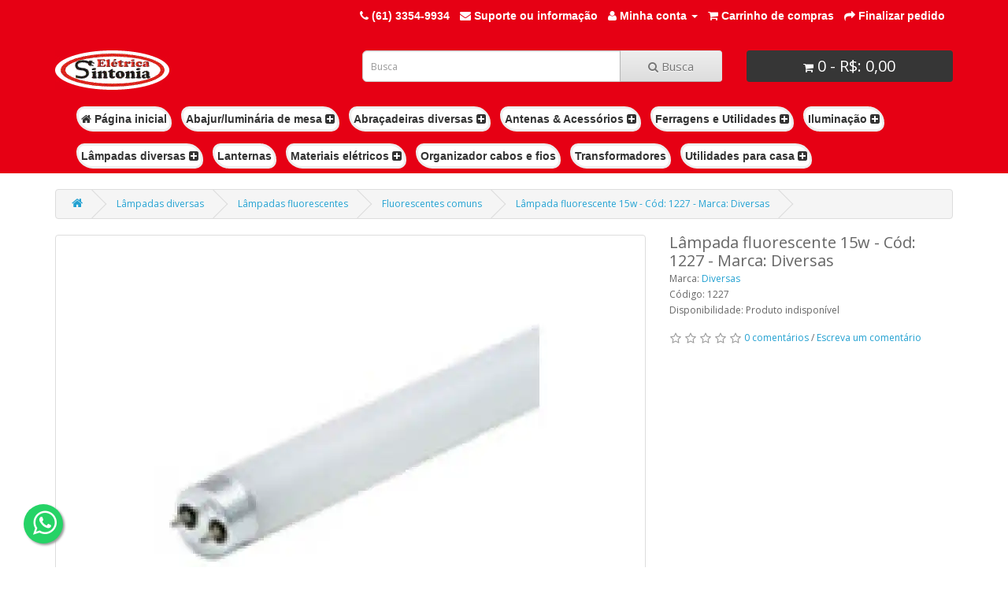

--- FILE ---
content_type: text/html; charset=utf-8
request_url: https://www.eletricasintonia.com.br/lampadas-diversas-c32/lampadas-fluorescentes-c28/fluorescentes-comuns-c30/lampada-fluorescente-15w-p47.html
body_size: 14907
content:
<!DOCTYPE html>
<!--[if IE]><![endif]-->
<!--[if IE 8 ]><html dir="ltr" lang="pt-br" class="ie8"><![endif]-->
<!--[if IE 9 ]><html dir="ltr" lang="pt-br" class="ie9"><![endif]-->
<!--[if (gt IE 9)|!(IE)]><!-->
<html dir="ltr" lang="pt-br">
<!--<![endif]-->
<head>
<meta charset="UTF-8" />
<meta name="viewport" content="width=device-width, initial-scale=1">
<meta http-equiv="X-UA-Compatible" content="IE=edge">
<title>Lâmpada fluorescente 15w</title>
<base href="https://www.eletricasintonia.com.br/" />
<meta name="description" content="Tamanho: 50cm

Tubo: T8" />
<meta name="keywords" content= "Lâmpada fluorescente 15w Cód: 1227" />
<script src="catalog/view/javascript/jquery/jquery-2.1.1.min.js" type="text/javascript"></script>
<link href="catalog/view/javascript/bootstrap/css/bootstrap.min.css" rel="stylesheet" media="screen" />
<script src="catalog/view/javascript/bootstrap/js/bootstrap.min.js" type="text/javascript"></script>
<link href="catalog/view/javascript/font-awesome/css/font-awesome.min.css" rel="stylesheet" type="text/css" />
<link href="//fonts.googleapis.com/css?family=Open+Sans:400,400i,300,700" rel="stylesheet" type="text/css" />
<link href="catalog/view/theme/default/stylesheet/stylesheet.css" rel="stylesheet">
<link href="catalog/view/theme/modern/stylesheet/modern.css" rel="stylesheet">
<link href="catalog/view/javascript/jquery/magnific/magnific-popup.css" type="text/css" rel="stylesheet" media="screen" />
<link href="catalog/view/javascript/jquery/datetimepicker/bootstrap-datetimepicker.min.css" type="text/css" rel="stylesheet" media="screen" />
<script src="catalog/view/javascript/common.js" type="text/javascript"></script>
<!-- Início mensagem adicionar produto ao carrinho Ariel (veteranodf) -->
<script>
var text_modal_title_add_cart      = 'Sucesso, produto adicionado ao carrinho!';
var text_modal_title_add_compare   = 'Sucesso, produto adicionado a lista de comparação!';
var text_modal_title_add_wishlist  = 'Sucesso, produto adicionado a lista de desejos!';			
var text_modal_loading             = 'Aguarde';
var text_modal_error_option        = 'Erro, opção de produto é necessário, por favor revise!';
var text_modal_button_error_option = 'Irei verificar';
var text_modal_button_continue     = 'Continuar comprando';
var text_modal_button_searching    = 'Continuar pesquisando';
var text_modal_button_login        = 'Logar';
var text_modal_button_register     = 'Criar conta';
var text_modal_button_compare      = 'Acessar lista p/ comparar';
var text_modal_button_wishlist     = 'Acessar lista de desejo';
var text_modal_button_cart         = 'Carrinho';
var text_modal_button_checkout     = 'Finalizar';
</script>
<!-- Fim mensagem adicionar produto ao carrinho Ariel (veteranodf) -->
<link href="https://www.eletricasintonia.com.br/lampada-fluorescente-15w-p47.html" rel="canonical" />
<link href="https://www.eletricasintonia.com.br/image/catalog/cart.png" rel="icon" />
<script src="catalog/view/javascript/jquery/magnific/jquery.magnific-popup.min.js" type="text/javascript"></script>
<script src="catalog/view/javascript/jquery/datetimepicker/moment.js" type="text/javascript"></script>
<script src="catalog/view/javascript/jquery/datetimepicker/bootstrap-datetimepicker.min.js" type="text/javascript"></script>
<!-- Google tag (gtag.js) -->
<script async src="https://www.googletagmanager.com/gtag/js?id=G-Z94HR3ZX0E"></script>
<script>
  window.dataLayer = window.dataLayer || [];
  function gtag(){dataLayer.push(arguments);}
  gtag('js', new Date());

  gtag('config', 'G-Z94HR3ZX0E');
</script>
<!-- Google tag (gtag.js) -->
<script async src="https://www.googletagmanager.com/gtag/js?id=AW-1027012586"></script>
<script>
  window.dataLayer = window.dataLayer || [];
  function gtag(){dataLayer.push(arguments);}
  gtag('js', new Date());

  gtag('config', 'AW-1027012586');
</script><!-- Start Lazy Load - BestCode-->
<script type="text/javascript" src="catalog/view/javascript/bestcode/jquery/jquery.lazyload.min.js"></script>
<script type="text/javascript">
$(document).ready(function() {
    $('img[data-lazy-load="true"]').lazyload({
        effect: "fadeIn",
        effectspeed: 3000,  
        threshold: 100,
        placeholder: "https://www.eletricasintonia.com.br/image/catalog/lazy_load.gif"
    });
});
</script>
<!-- End Lazy Load - BestCode-->

<script>
	$(document).ready( function(){

		$(document).on('mouseover', 'div[id*="veteranodf-add-cart"]', function(){
			$(this).css({'background-color':'#1f90bb', 'background-position':'0 -15px'});
		});

		$(document).on('mouseout', 'div[id*="veteranodf-add-cart"]', function(){
			$(this).css({'background-color':'#e60014','color':'#fff'});
		});
		
		/*$(document).on('click', '#menu a[data-toggle="dropdown"], .breadcrumb li a[href*="http"]', function(){
			window.location.href = $(this).attr('href');
		});*/
	
		function mensagem(ref, mensagem, tipo, tempo_remover){
			$('div[id*="mensagem"]').remove();
			var id_messagem = Math.floor((Math.random() * 999999) + 13);
			
			if(tipo == 'sucesso'){
				$(ref).before('<div class="alert alert-success" data-dismiss="alert" id="mensagem-'+id_messagem+'" style="position:absolute; margin-left: -'+left+'px; margin-top: -'+top+'px; max-width:300px"><i class="fa fa-check-circle"></i> '+mensagem+'</div>');
			}
			if(tipo == 'erro'){
				$('body').append('<div class="alert alert-danger" data-dismiss="alert" id="mensagem-'+id_messagem+'" style="position:fixed; top: 25%; max-width:400px; z-index:999; font-size:16px; font-weight: bold; text-align:center; background-color: #e60014; color: #fff; padding:20px;"><i class="fa fa-exclamation-circle"></i> '+mensagem+'</div>');
			}
		
			window_width = $(window).width()/2;
			div_width    = $('div[id*="mensagem"]').outerWidth(true)/2;
			div_align    = window_width - div_width;
			div_align    = (div_align / $(window).width())*100;
			$('div[id*="mensagem"]').css({'left': div_align+'%'});
			
			setTimeout(function() {
				$('#mensagem-'+id_messagem).remove();
			}, tempo_remover);
		}
	
		$('div[id*="veteranodf-add-cart"]').css({'cursor':'pointer'});
		
		$(document).on('click', 'div[id*="veteranodf-add-cart"]', function(){
			$('div[id*="mensagem"]').remove();
			var split_data = $(this).attr('data-add-cart').split('|');
			var product_id = split_data['0'];
			var qtd        = $('#input-quantity-'+product_id);
			var qtd_minima = split_data['1'];
			var estoque    = split_data['2'];
			
			if(!$.isNumeric(qtd.val())){
				mensagem('#input-quantity-'+product_id, 'Informe a Qtd!', 'erro', '10000');
				qtd.focus();
			}
			else if(parseFloat(qtd.val()) < parseFloat(qtd_minima)){
				mensagem('#input-quantity-'+product_id, 'Quantidade mínima é <b style="font-size:25px">'+qtd_minima+'</b>', 'erro', '10000');
			}
			else if(parseFloat(qtd.val()) > parseFloat(estoque)){
				if(estoque !== '0'){
					mensagem('#input-quantity-'+product_id, 'Ops!, Se já adicionou o item ao carrinho só restam <b style="font-size:25px">'+estoque+'</b>, caso contrário só pode comprar essa quantidade pois é o que esta disponível!', 'erro', '30000');
					//qtd.val(estoque);
				}
				else{
					mensagem('#input-quantity-'+product_id, '<a href="index.php?route=checkout/cart">Você adicionou todo estoque ao carrinho, clique aqui para acessar o mesmo!</a>!', 'erro', '30000');
					qtd.val('');
				}
			}
			else{			
				$(this).attr({'data-add-cart':product_id+'|'+qtd_minima+'|'+(parseFloat(estoque)-parseFloat(qtd.val()))});
				cart.add(product_id, qtd.val());
				qtd.val('');
			}
		})
	});
</script>
			
</head>
<body class="product-product-47">

			

        <header>
          <nav id="top">
      
  <div class="container">
            <div id="top-links" class="nav pull-right">
      <ul class="list-inline">
        <li><a href="https://www.eletricasintonia.com.br/index.php?route=information/contact"><i class="fa fa-phone"></i></a> <span class="hidden-xs hidden-sm hidden-md">(61) 3354-9934</span></li>
<li><a href="https://www.eletricasintonia.com.br/index.php?route=information/contact"><i class="fa fa-envelope" aria-hidden="true"></i> <span class="hidden-xs hidden-sm hidden-md">Suporte ou informação</span></a></li>
        <li class="dropdown"><a href="https://www.eletricasintonia.com.br/index.php?route=account/account" title="Minha conta" class="dropdown-toggle" data-toggle="dropdown"><i class="fa fa-user"></i> <span class="hidden-xs hidden-sm hidden-md">Minha conta</span> <span class="caret"></span></a>
          <ul class="dropdown-menu dropdown-menu-right">
                        <li><a href="https://www.eletricasintonia.com.br/index.php?route=account/register">Cadastre-se</a></li>
            <li><a href="https://www.eletricasintonia.com.br/index.php?route=account/login">Acessar</a></li>
                      </ul>
        </li>
        
        <li><a href="https://www.eletricasintonia.com.br/index.php?route=checkout/cart" title="Carrinho de compras"><i class="fa fa-shopping-cart"></i> <span class="hidden-xs hidden-sm hidden-md">Carrinho de compras</span></a></li>
        <li><a href="https://www.eletricasintonia.com.br/index.php?route=checkout/checkout" title="Finalizar pedido"><i class="fa fa-share"></i> <span class="hidden-xs hidden-sm hidden-md">Finalizar pedido</span></a></li>
      </ul>
    </div>
  </div>
</nav>

  <div class="container">
    <div class="row">
      <div class="col-sm-4">
        <div id="logo">
                    <a href="https://www.eletricasintonia.com.br/index.php?route=common/home"><img src="https://www.eletricasintonia.com.br/image/catalog/logo.jpg" title="Elétrica Sintonia" alt="Elétrica Sintonia" class="img-responsive" /></a>
                  </div>
      </div>
      <div class="col-sm-5"><div id="search" class="input-group">
  <input type="text" name="search" value="" placeholder="Busca" class="form-control input-lg" />
  <span class="input-group-btn">
    <button type="button" class="btn btn-default btn-lg"><i class="fa fa-search"></i> Busca</button>
  </span>
</div>      </div>
      <div class="col-sm-3"><div id="cart" class="btn-group btn-block">
  <button type="button" data-toggle="dropdown" data-loading-text="Carregando..." class="btn btn-inverse btn-block btn-lg dropdown-toggle"><i class="fa fa-shopping-cart"></i> <span id="cart-total">0 - R$: 0,00</span></button>
  <ul class="dropdown-menu pull-right">
        <li>
      <p class="text-center">Seu carrinho está vazio!</p>
    </li>
      </ul>
</div>
</div>
    </div>
  </div>

<nav id="menu" class="navbar"><div class="container">
    <div class="navbar-header"><span id="category" class="visible-xs">Departamentos</span>
      <button type="button" class="btn btn-navbar navbar-toggle" data-toggle="collapse" data-target=".navbar-ex1-collapse"><i class="fa fa-bars"></i></button>
    </div>
    <div class="collapse navbar-collapse navbar-ex1-collapse">
      <ul class="nav navbar-nav">
<li><a href="https://www.eletricasintonia.com.br/index.php?route=common/home"><i class="fa fa-home" aria-hidden="true"></i> Página inicial</a></li>
                        <li class="dropdown"><a href="https://www.eletricasintonia.com.br/abajur-luminaria-de-mesa-c111" class="dropdown-toggle" data-toggle="dropdown">Abajur/luminária de mesa <i class="fa fa-plus-square" aria-hidden="true"></i></a>
          <div class="dropdown-menu">
            <div class="dropdown-inner">
                            <ul class="list-unstyled">
                                <li><a href="https://www.eletricasintonia.com.br/abajur-luminaria-de-mesa-c111/componentes-para-abajur-c167">Componentes para Abajur</a></li>
                                <li><a href="https://www.eletricasintonia.com.br/abajur-luminaria-de-mesa-c111/luminarias-de-mesa-c157">Luminárias de mesa</a></li>
                              </ul>
                          </div>
            <a href="https://www.eletricasintonia.com.br/abajur-luminaria-de-mesa-c111" class="see-all">Exibir Abajur/luminária de mesa</a> </div>
        </li>
                                <li class="dropdown"><a href="https://www.eletricasintonia.com.br/abracadeiras-diversas-c149" class="dropdown-toggle" data-toggle="dropdown">Abraçadeiras diversas <i class="fa fa-plus-square" aria-hidden="true"></i></a>
          <div class="dropdown-menu">
            <div class="dropdown-inner">
                            <ul class="list-unstyled">
                                <li><a href="https://www.eletricasintonia.com.br/abracadeiras-diversas-c149/abracadeiras-fluorescentes-c150">Abraçadeiras fluorescentes</a></li>
                              </ul>
                          </div>
            <a href="https://www.eletricasintonia.com.br/abracadeiras-diversas-c149" class="see-all">Exibir Abraçadeiras diversas</a> </div>
        </li>
                                <li class="dropdown"><a href="https://www.eletricasintonia.com.br/antenas-e-acessorios-c104" class="dropdown-toggle" data-toggle="dropdown">Antenas & Acessórios <i class="fa fa-plus-square" aria-hidden="true"></i></a>
          <div class="dropdown-menu">
            <div class="dropdown-inner">
                            <ul class="list-unstyled">
                                <li><a href="https://www.eletricasintonia.com.br/antenas-e-acessorios-c104/acessorios-para-antenas-c134">Acessórios para antenas</a></li>
                                <li><a href="https://www.eletricasintonia.com.br/antenas-e-acessorios-c104/antenas-c133">Antenas</a></li>
                                <li><a href="https://www.eletricasintonia.com.br/antenas-e-acessorios-c104/conversor-e-gravador-digital">Conversor e gravador digital</a></li>
                                <li><a href="https://www.eletricasintonia.com.br/antenas-e-acessorios-c104/suporte-para-antena-c137">Suporte para antena</a></li>
                                <li><a href="https://www.eletricasintonia.com.br/antenas-e-acessorios-c104/suporte-para-televisao-c145">Suporte para televisão</a></li>
                              </ul>
                          </div>
            <a href="https://www.eletricasintonia.com.br/antenas-e-acessorios-c104" class="see-all">Exibir Antenas & Acessórios</a> </div>
        </li>
                                <li class="dropdown"><a href="https://www.eletricasintonia.com.br/ferragens-e-utilidades-c177" class="dropdown-toggle" data-toggle="dropdown">Ferragens e Utilidades <i class="fa fa-plus-square" aria-hidden="true"></i></a>
          <div class="dropdown-menu">
            <div class="dropdown-inner">
                            <ul class="list-unstyled">
                                <li><a href="https://www.eletricasintonia.com.br/ferragens-e-utilidades-c177/alicates-c182">Alicates</a></li>
                                <li><a href="https://www.eletricasintonia.com.br/ferragens-e-utilidades-c177/cadeados-c168">Cadeados</a></li>
                                <li><a href="https://www.eletricasintonia.com.br/ferragens-e-utilidades-c177/cantoneiras-c180">cantoneiras</a></li>
                                <li><a href="https://www.eletricasintonia.com.br/ferragens-e-utilidades-c177/chave-de-fenda-e-phillips-c200">Chave de Fenda e Phillips</a></li>
                                <li><a href="https://www.eletricasintonia.com.br/ferragens-e-utilidades-c177/escadas-aluminio-e-ferro-c178">Escadas alumínio e ferro</a></li>
                              </ul>
                          </div>
            <a href="https://www.eletricasintonia.com.br/ferragens-e-utilidades-c177" class="see-all">Exibir Ferragens e Utilidades</a> </div>
        </li>
                                <li class="dropdown"><a href="https://www.eletricasintonia.com.br/iluminacao-c163" class="dropdown-toggle" data-toggle="dropdown">Iluminação <i class="fa fa-plus-square" aria-hidden="true"></i></a>
          <div class="dropdown-menu">
            <div class="dropdown-inner">
                            <ul class="list-unstyled">
                                <li><a href="https://www.eletricasintonia.com.br/iluminacao-c163/arandelas-c147">Arandelas</a></li>
                                <li><a href="https://www.eletricasintonia.com.br/iluminacao-c163/diversas-c194">Diversas</a></li>
                                <li><a href="https://www.eletricasintonia.com.br/iluminacao-c163/fita-led-c201">Fita led</a></li>
                                <li><a href="https://www.eletricasintonia.com.br/iluminacao-c163/luminaria-fluorescente-c196">Luminária fluorescente</a></li>
                              </ul>
                            <ul class="list-unstyled">
                                <li><a href="https://www.eletricasintonia.com.br/iluminacao-c163/luminarias-externas-c105">Luminárias externas</a></li>
                                <li><a href="https://www.eletricasintonia.com.br/iluminacao-c163/lustres-c95">Lustres</a></li>
                                <li><a href="https://www.eletricasintonia.com.br/iluminacao-c163/mangueira-luminosa-c161">Mangueira luminosa</a></li>
                                <li><a href="https://www.eletricasintonia.com.br/iluminacao-c163/pendentes-c76">Pendentes</a></li>
                              </ul>
                            <ul class="list-unstyled">
                                <li><a href="https://www.eletricasintonia.com.br/iluminacao-c163/pendurantes-c208">Pendurantes</a></li>
                                <li><a href="https://www.eletricasintonia.com.br/iluminacao-c163/plafonier-e-plafon-c99">Plafonier & Plafon</a></li>
                                <li><a href="https://www.eletricasintonia.com.br/iluminacao-c163/refletores-c101">Refletores</a></li>
                                <li><a href="https://www.eletricasintonia.com.br/iluminacao-c163/spot-dicroica-armacoes-c130">Spot dicróica armações</a></li>
                              </ul>
                            <ul class="list-unstyled">
                                <li><a href="https://www.eletricasintonia.com.br/iluminacao-c163/spot-lampada-comum-c102">Spot lâmpada comum</a></li>
                                <li><a href="https://www.eletricasintonia.com.br/iluminacao-c163/spot-led-c207">spot led</a></li>
                                <li><a href="https://www.eletricasintonia.com.br/iluminacao-c163/spots-dicroica-c-lamp-led-c169">Spots dicróica c/ lâmp. led</a></li>
                              </ul>
                          </div>
            <a href="https://www.eletricasintonia.com.br/iluminacao-c163" class="see-all">Exibir Iluminação</a> </div>
        </li>
                                <li class="dropdown"><a href="https://www.eletricasintonia.com.br/lampadas-diversas-c32" class="dropdown-toggle" data-toggle="dropdown">Lâmpadas diversas <i class="fa fa-plus-square" aria-hidden="true"></i></a>
          <div class="dropdown-menu">
            <div class="dropdown-inner">
                            <ul class="list-unstyled">
                                <li><a href="https://www.eletricasintonia.com.br/lampadas-diversas-c32/incandescentes-coloridas-c153">Incandescentes coloridas</a></li>
                                <li><a href="https://www.eletricasintonia.com.br/lampadas-diversas-c32/lamp-eletrodomesticos-c114">Lâmp. Eletrodomésticos</a></li>
                                <li><a href="https://www.eletricasintonia.com.br/lampadas-diversas-c32/lamp-eletronica-colorida-c113">Lâmp. eletrônica colorida</a></li>
                                <li><a href="https://www.eletricasintonia.com.br/lampadas-diversas-c32/lamp-mini-spot-refletora-c65">Lâmp. Mini-Spot refletora</a></li>
                                <li><a href="https://www.eletricasintonia.com.br/lampadas-diversas-c32/lampada-mista-160w-e-250w-c69">Lâmpada Mista 160w e 250w</a></li>
                                <li><a href="https://www.eletricasintonia.com.br/lampadas-diversas-c32/lampada-par-20-e-par-38-c64">Lâmpada Par 20 e Par 38</a></li>
                                <li><a href="https://www.eletricasintonia.com.br/lampadas-diversas-c32/lampada-soft-leitosa-c55">Lâmpada Soft leitosa</a></li>
                              </ul>
                            <ul class="list-unstyled">
                                <li><a href="https://www.eletricasintonia.com.br/lampadas-diversas-c32/lampada-strobo-e-xop-c199">Lâmpada Strobo e Xop</a></li>
                                <li><a href="https://www.eletricasintonia.com.br/lampadas-diversas-c32/lampada-vela-e-vela-chama-c70">Lâmpada Vela e Vela chama</a></li>
                                <li><a href="https://www.eletricasintonia.com.br/lampadas-diversas-c32/lampadas-bolinha-15w-e-40w-c49">Lâmpadas Bolinha 15w e 40w</a></li>
                                <li><a href="https://www.eletricasintonia.com.br/lampadas-diversas-c32/lampadas-chupeta-7w-c50">Lâmpadas Chupeta 7w</a></li>
                                <li><a href="https://www.eletricasintonia.com.br/lampadas-diversas-c32/lampadas-circular-22w-32w-c52">Lâmpadas Circular 22w, 32w</a></li>
                                <li><a href="https://www.eletricasintonia.com.br/lampadas-diversas-c32/lampadas-decorativas-c148">Lâmpadas Decorativas</a></li>
                                <li><a href="https://www.eletricasintonia.com.br/lampadas-diversas-c32/lampadas-dicroicas-c56">Lâmpadas Dicróicas</a></li>
                              </ul>
                            <ul class="list-unstyled">
                                <li><a href="https://www.eletricasintonia.com.br/lampadas-diversas-c32/lampadas-economicas-c61">Lâmpadas Econômicas</a></li>
                                <li><a href="https://www.eletricasintonia.com.br/lampadas-diversas-c32/lampadas-fluorescentes-c28">Lâmpadas fluorescentes</a></li>
                                <li><a href="https://www.eletricasintonia.com.br/lampadas-diversas-c32/lampadas-halogenas-c62">Lâmpadas Halógenas</a></li>
                                <li><a href="https://www.eletricasintonia.com.br/lampadas-diversas-c32/lampadas-incandescentes-c54">Lâmpadas incandescentes</a></li>
                                <li><a href="https://www.eletricasintonia.com.br/lampadas-diversas-c32/lampadas-jc-jcd-gx-c51">Lâmpadas JC-JCD-GX</a></li>
                                <li><a href="https://www.eletricasintonia.com.br/lampadas-diversas-c32/lampadas-led-c118">Lâmpadas led</a></li>
                                <li><a href="https://www.eletricasintonia.com.br/lampadas-diversas-c32/lampadas-luz-negra-c31">Lâmpadas Luz Negra</a></li>
                              </ul>
                            <ul class="list-unstyled">
                                <li><a href="https://www.eletricasintonia.com.br/lampadas-diversas-c32/lampadas-medicinais-c154">Lâmpadas medicinais</a></li>
                                <li><a href="https://www.eletricasintonia.com.br/lampadas-diversas-c32/lampadas-pl-7w-9w-18w-26w-c53">Lâmpadas PL 7w,9w,18w,26w</a></li>
                                <li><a href="https://www.eletricasintonia.com.br/lampadas-diversas-c32/lampadas-vapor-metalico-c63">Lâmpadas vapor metálico</a></li>
                                <li><a href="https://www.eletricasintonia.com.br/lampadas-diversas-c32/led-c209">LED</a></li>
                              </ul>
                          </div>
            <a href="https://www.eletricasintonia.com.br/lampadas-diversas-c32" class="see-all">Exibir Lâmpadas diversas</a> </div>
        </li>
                                <li><a href="https://www.eletricasintonia.com.br/lanternas-c112">Lanternas</a></li>
                                <li class="dropdown"><a href="https://www.eletricasintonia.com.br/materiais-eletricos-c181" class="dropdown-toggle" data-toggle="dropdown">Materiais elétricos <i class="fa fa-plus-square" aria-hidden="true"></i></a>
          <div class="dropdown-menu">
            <div class="dropdown-inner">
                            <ul class="list-unstyled">
                                <li><a href="https://www.eletricasintonia.com.br/materiais-eletricos-c181/apagadores-e-tomadas-c71">Apagadores & Tomadas</a></li>
                                <li><a href="https://www.eletricasintonia.com.br/materiais-eletricos-c181/chaves-eletricas-c190">Chaves elétricas</a></li>
                                <li><a href="https://www.eletricasintonia.com.br/materiais-eletricos-c181/driver-e-fontes-c202">Driver e Fontes</a></li>
                                <li><a href="https://www.eletricasintonia.com.br/materiais-eletricos-c181/fios-e-cabos-c86">Fios & Cabos</a></li>
                              </ul>
                            <ul class="list-unstyled">
                                <li><a href="https://www.eletricasintonia.com.br/materiais-eletricos-c181/fita-isolante-e-dupla-face-c165">Fita isolante & Dupla face</a></li>
                                <li><a href="https://www.eletricasintonia.com.br/materiais-eletricos-c181/fixadores-para-fio-e-cabos-c192">Fixadores para fio e cabos</a></li>
                                <li><a href="https://www.eletricasintonia.com.br/materiais-eletricos-c181/luminarias-de-emergencia-c123">Luminárias de emergência</a></li>
                                <li><a href="https://www.eletricasintonia.com.br/materiais-eletricos-c181/pinos-e-acessorios-c124">Pinos & Acessórios</a></li>
                              </ul>
                            <ul class="list-unstyled">
                                <li><a href="https://www.eletricasintonia.com.br/materiais-eletricos-c181/reatores-e-inversores-c33">Reatores & Inversores</a></li>
                                <li><a href="https://www.eletricasintonia.com.br/materiais-eletricos-c181/reles-sensores-timer-c107">Relés/Sensores/Timer</a></li>
                                <li><a href="https://www.eletricasintonia.com.br/materiais-eletricos-c181/sinalizador-de-veiculo-e-garagem-c195">Sinalizador de veículo e Garagem</a></li>
                                <li><a href="https://www.eletricasintonia.com.br/materiais-eletricos-c181/soquetes-e-receptaculos-c81">Soquetes & Receptaculos</a></li>
                              </ul>
                            <ul class="list-unstyled">
                                <li><a href="https://www.eletricasintonia.com.br/materiais-eletricos-c181/terminais-para-fios-c141">Terminais para fios</a></li>
                                <li><a href="https://www.eletricasintonia.com.br/materiais-eletricos-c181/testadores-de-rede-e-circuitos-c193">Testadores de rede e circuitos</a></li>
                              </ul>
                          </div>
            <a href="https://www.eletricasintonia.com.br/materiais-eletricos-c181" class="see-all">Exibir Materiais elétricos</a> </div>
        </li>
                                <li><a href="https://www.eletricasintonia.com.br/organizador-cabos-e-fios-c131">Organizador cabos e fios</a></li>
                                <li><a href="https://www.eletricasintonia.com.br/transformadores-c35">Transformadores</a></li>
                                <li class="dropdown"><a href="https://www.eletricasintonia.com.br/utilidades-para-casa-c183" class="dropdown-toggle" data-toggle="dropdown">Utilidades para casa <i class="fa fa-plus-square" aria-hidden="true"></i></a>
          <div class="dropdown-menu">
            <div class="dropdown-inner">
                            <ul class="list-unstyled">
                                <li><a href="https://www.eletricasintonia.com.br/utilidades-para-casa-c183/mesa-para-passar-roupas-c185">Mesa para passar roupas</a></li>
                                <li><a href="https://www.eletricasintonia.com.br/utilidades-para-casa-c183/varal-para-roupa-c184">Varal para roupa</a></li>
                              </ul>
                          </div>
            <a href="https://www.eletricasintonia.com.br/utilidades-para-casa-c183" class="see-all">Exibir Utilidades para casa</a> </div>
        </li>
                      </ul>
    </div>
  </div></nav>
</header>

<!-- Início simular frete página produto VQmod Ariel Gonçalves -->
<script language="javascript">
var html = '';
    html += '<style type="text/css">';
    html += '.postcode{text-align:center}';
    html += '.button-quote{cursor:pointer; font-size:12px; font-weight:bold}';
    html += '.retorno{margin-top:2px; display:none; border:1px solid #CCCCCC; border-width:0 1px 1px 1px;}';
    html += '</style>';
    html += '<div class="form-group">';
    html += '<label class="control-label">Estimativa de envio</label>';
    html += '<div class="input-group">';
    html += '<input type="text" name="postcode" value="" placeholder="CEP" id="input-postcode" class="form-control postcode"/>';
    html += '<div class="input-group-addon button-quote" id="button-quote">Calcular</div>';
    html += '</div>';
    html += '<table id="retorno" class="table table-striped retorno"></table>';
$(document).ready(function(){


$('#button-cart').parent().after(html);
});
</script>
<!-- Inicio scripts js simular frete p�gina do produto -->
      <script type="text/javascript">

var product_id           = "47";
var text_shipping_method = "Métodos de envio";
var text_shipping_price = "Valor";
var button_cancel        = "Cancelar";
var text_select          = " --- Selecione --- ";
var text_none            = " --- Vazio --- ";

$(document).on('click', '#button-quote', function(){
	$('#retorno').hide();	var data = 'product_id='+product_id+'&quantity='+$('input[name="quantity"]').val()+'&country_id=0&zone_id=0&postcode='+encodeURIComponent($('input[name="postcode"]').val())+'&'+$('[name^="option\\["]').serialize();

	$.ajax({
		url: 'index.php?route=extension/total/shipping/quote',
		type: 'post',
		data: data,
		dataType: 'json',
		beforeSend: function() {
			$('#button-quote').html('Aguarde <img src="catalog/view/theme/default/template/veteranodf/simular_frete/img/loading_5.gif" border="0" height="18" />');
		},
		complete: function() {
			$('#button-quote').html('Calcular');
		},
		success: function(json) {
			$('.alert, .text-danger').remove();

			if (json['error']) {
				if (json['error']['warning']) {
					$('.breadcrumb').after('<div class="alert alert-danger"><i class="fa fa-exclamation-circle"></i> ' + json['error']['warning'] + '<button type="button" class="close" data-dismiss="alert">&times;</button></div>');

					$('html, body').animate({ scrollTop: 0 }, 'slow');
				}

				if (json['error']['country']) {
					$('select[name=\'country_id\']').after('<div class="text-danger">' + json['error']['country'] + '</div>');
				}

				if (json['error']['zone']) {
					$('select[name=\'zone_id\']').after('<div class="text-danger">' + json['error']['zone'] + '</div>');
				}

				if (json['error']['postcode']) {
					$('input[name=\'postcode\']').after('<div class="text-danger">' + json['error']['postcode'] + '</div>');
				}
			}

			if (json['shipping_method']) {
								html  = '<table>';				
								
				html  += '  <tr>';
				html  += '    <th scope="col">'+text_shipping_method+'</th>';
				html  += '    <th scope="col" width="74">'+text_shipping_price+'</th>';
				html  += '  </tr>';
				
				for (i in json['shipping_method']) {
					if (!json['shipping_method'][i]['error']) {
						for (j in json['shipping_method'][i]['quote']) {
							html += '<tr>';	
							html += '<td>';					
							html += json['shipping_method'][i]['quote'][j]['title'];
							html += '</td>';
							html += '<td>';
							html +=  '<b>'+json['shipping_method'][i]['quote'][j]['text'] + '</b></td>';
							html += '</tr>';							
						}
					}
					else{
							html += '<tr>';				
							html += '<td class="alert alert-danger">' + json['shipping_method'][i]['error'] + '</td>';
							html += '</tr>';						
					}
					
				}				

				html  += '</table>';
								$('#retorno').show();
				$('#retorno').html(html);
				$('html, body').animate({ scrollTop: $('#retorno').offset().top - 88 }, 'slow');
				
				$('input[name=\'shipping_method\']').on('change', function() {
					$('#button-shipping').prop('disabled', false);
				});
			}
		}
	});
});

$(document).delegate('#button-shipping', 'click', function() {
	$.ajax({
		url: 'index.php?route=extension/total/shipping/shipping',
		type: 'post',
		data: 'shipping_method=' + encodeURIComponent($('input[name=\'shipping_method\']:checked').val()),
		dataType: 'json',
		beforeSend: function() {
			$('#button-shipping').button('loading');
		},
		complete: function() {
			$('#button-shipping').button('reset');
		},
		success: function(json) {
			$('.alert').remove();

			if (json['error']) {
				$('.breadcrumb').after('<div class="alert alert-danger"><i class="fa fa-exclamation-circle"></i> ' + json['error'] + '<button type="button" class="close" data-dismiss="alert">&times;</button></div>');
				$('html, body').animate({ scrollTop: 0 }, 'slow');
			}

			if (json['redirect']) {
				location = json['redirect'];
			}
		}
	});
});
//--></script>
<!-- Fim scripts js simular frete p�gina do produto -->
<!-- Fim simular frete página produto VQmod Ariel Gonçalves -->			
<div class="container">
  <ul class="breadcrumb">
        <li><a href="https://www.eletricasintonia.com.br/index.php?route=common/home"><i class="fa fa-home"></i></a></li>
        <li><a href="https://www.eletricasintonia.com.br/lampadas-diversas-c32">Lâmpadas diversas</a></li>
        <li><a href="https://www.eletricasintonia.com.br/lampadas-diversas-c32/lampadas-fluorescentes-c28">Lâmpadas fluorescentes</a></li>
        <li><a href="https://www.eletricasintonia.com.br/lampadas-diversas-c32/lampadas-fluorescentes-c28/fluorescentes-comuns-c30">Fluorescentes comuns</a></li>
        <li><a href="https://www.eletricasintonia.com.br/lampadas-diversas-c32/lampadas-fluorescentes-c28/fluorescentes-comuns-c30/lampada-fluorescente-15w-p47.html">Lâmpada fluorescente 15w - Cód: 1227 - Marca: Diversas</a></li>
      </ul>
  <div class="row">                <div id="content" style="margin-top:-20px;" style="margin-top:-20px;" class="col-sm-12">      <div class="row">
                                <div class="col-sm-8">
                    <ul class="thumbnails">
                        <li><a class="thumbnail" href="https://www.eletricasintonia.com.br/image/cachewebp/catalog/produtos/lmpadas_diversas/lmpadas_fluorescentes/fluorescentes_comuns/lampada_fluorescente_branca_15w-650x650.webp" title="Lâmpada fluorescente 15w - Cód: 1227 - Marca: Diversas"><img src="https://www.eletricasintonia.com.br/image/cachewebp/catalog/produtos/lmpadas_diversas/lmpadas_fluorescentes/fluorescentes_comuns/lampada_fluorescente_branca_15w-500x500.webp" title="Lâmpada fluorescente 15w - Cód: 1227 - Marca: Diversas" alt="Lâmpada fluorescente 15w - Cód: 1227 - Marca: Diversas" /></a></li>
                                  </ul>
                    <ul class="nav nav-tabs">
            <li class="active"><a href="#tab-description" data-toggle="tab">Descrição</a></li>
                                    <li><a href="#tab-review" data-toggle="tab">Comentários (0)</a></li>
                      </ul>
          <div class="tab-content">
            <div class="tab-pane active" id="tab-description">Tamanho: 45cm
<br style="color: rgb(0, 0, 255);" />
Tubo: T8</div>
                                    <div class="tab-pane" id="tab-review">
              <form class="form-horizontal" id="form-review">
                <div id="review"></div>
                <h2>Escreva um comentário</h2>
                                <div class="form-group required">
                  <div class="col-sm-12">
                    <label class="control-label" for="input-name">Seu nome</label>
                    <input type="text" name="name" value="" id="input-name" class="form-control" />
                  </div>
                </div>
                <div class="form-group required">
                  <div class="col-sm-12">
                    <label class="control-label" for="input-review">Seu comentário</label>
                    <textarea name="text" rows="5" id="input-review" class="form-control"></textarea>
                    <div class="help-block"><span class="text-danger">Nota:</span> HTML não suportado!</div>
                  </div>
                </div>
                <div class="form-group required">
                  <div class="col-sm-12">
                    <label class="control-label">Avaliação</label>
                    &nbsp;&nbsp;&nbsp; Ruim&nbsp;
                    <input type="radio" name="rating" value="1" />
                    &nbsp;
                    <input type="radio" name="rating" value="2" />
                    &nbsp;
                    <input type="radio" name="rating" value="3" />
                    &nbsp;
                    <input type="radio" name="rating" value="4" />
                    &nbsp;
                    <input type="radio" name="rating" value="5" />
                    &nbsp;Bom</div>
                </div>
                <fieldset>
  <legend>Captcha</legend>
  <div class="form-group required">
        <label class="col-sm-2 control-label" for="input-captcha">Digite o código no campo abaixo</label>
    <div class="col-sm-10">
      <input type="text" name="captcha" id="input-captcha" class="form-control" />
      <img src="index.php?route=extension/captcha/basic_captcha/captcha" alt="" />
          </div>
      </div>
</fieldset>
                <div class="buttons clearfix">
                  <div class="pull-right">
                    <button type="button" id="button-review" data-loading-text="Carregando..." class="btn btn-primary">Continuar</button>
                  </div>
                </div>
                              </form>
            </div>
                      </div>
        </div>
                                <div class="col-sm-4">
          <span style="font-size:20px">Lâmpada fluorescente 15w - Cód: 1227 - Marca: Diversas</span>
          <ul class="list-unstyled">
                        <li>Marca: <a href="https://www.eletricasintonia.com.br/diversas-m11">Diversas</a></li>
                        <li>Código: 1227</li>
                        <li>Disponibilidade: Produto indisponível</li>
          </ul>

		  		  <div class="form-group">
		    <button type="button" id="veteranodf-notifique-me-btn-modal" data-produto-id="47" class="btn btn-primary btn-lg btn-block">Em falta notifique-me</button>
		  </div>
		                      <div class="rating">
            <p>
                                          <span class="fa fa-stack"><i class="fa fa-star-o fa-stack-1x"></i></span>
                                                        <span class="fa fa-stack"><i class="fa fa-star-o fa-stack-1x"></i></span>
                                                        <span class="fa fa-stack"><i class="fa fa-star-o fa-stack-1x"></i></span>
                                                        <span class="fa fa-stack"><i class="fa fa-star-o fa-stack-1x"></i></span>
                                                        <span class="fa fa-stack"><i class="fa fa-star-o fa-stack-1x"></i></span>
                                          <a href="" onclick="$('a[href=\'#tab-review\']').trigger('click'); return false;">0 comentários</a> / <a href="" onclick="$('a[href=\'#tab-review\']').trigger('click'); return false;">Escreva um comentário</a></p>
          </div>
                  </div>
      </div>
                  </div>
    </div>
</div>
<script type="text/javascript"><!--
$('select[name=\'recurring_id\'], input[name="quantity"]').change(function(){
	$.ajax({
		url: 'index.php?route=product/product/getRecurringDescription',
		type: 'post',
		data: $('input[name=\'product_id\'], input[name=\'quantity\'], select[name=\'recurring_id\']'),
		dataType: 'json',
		beforeSend: function() {
			$('#recurring-description').html('');
		},
		success: function(json) {
			//$('.alert, .text-danger').remove();

			if (json['success']) {
				$('#recurring-description').html(json['success']);
			}
		}
	});
});
//--></script>
<script type="text/javascript"><!--

if($('#cart > ul > li > p').text() !== 'Seu carrinho está vazio!'){
	$('#button-cart').after('<button type="button" id="finalizar-pedido" onclick="javascript:window.location.href=\'https://www.eletricasintonia.com.br/index.php?route=checkout/checkout\'; return false;" data-loading-text="Carregando..." class="btn btn-primary btn-lg btn-block">Finalizar compra</button>');
}
			   
$('#button-cart').on('click', function() {

	// Início mensagem adicionar produto ao carrinho Ariel (veteranodf)			
			$('#button-cart').attr('data-loading-text' , $('#button-cart').text());
			function modal_add_cart_veteranodf(data){

				if($('#modal-add-cart-veteranodf').length){
				$('#modal_close_automatically').trigger('click');
				$('#modal-add-cart-veteranodf').remove();
				}
				
				src_img   = '<img src="'+data_search(data, "prod_image")+'" width="100px" title="'+data_search(data, "prod_name")+'" alt="'+data_search(data, "prod_name")+'" />';
			
				text_modal_title = "";
				
				if(data_search(data, "ref") == 'buy'){
				text_modal_title = text_modal_title_add_cart;
				}
				if(data_search(data, "ref") == 'wishlist'){
				text_modal_title = text_modal_title_add_wishlist;
				}
				if(data_search(data, "ref") == 'compare'){
				text_modal_title = text_modal_title_add_compare;
				}
				              
                html  = '<div id="modal-add-cart-veteranodf" class="modal">';
                html += '  <div class="modal-dialog">';
                html += '    <div class="modal-content">';
                html += '      <div class="modal-header">';
                html += '        <h4 class="modal-title"></h4>';
                html += '      </div>';
                html += '      <div class="modal-body">';            
                html += '      <div class="row" style="margin-top:-10px">';
                html += '      <div class="col-md-3" id="modal_img_prod">';
                html +=        src_img
                html += '      </div>';
				if(data_search(data, "error")){
                html += '      <div class="col-xs-12" id="alert_modal" style="pointer-events: none; cursor: default; text-align:center">';
				}
				else{
                html += '      <div class="col-xs-8" id="alert_modal" style="pointer-events: none; cursor: default; text-align:center">';
				}
				
				if(data_search(data, "loading")){
                html += '		<div style="white-space: nowrap; font-size:18px; font-weight:bold; margin-top:18px">'+text_modal_loading+' <img src="'+img_loading+'" width="25" border="0"></div>';
				}
				
				if(data_search(data, "error")){
                html += '		<p class="text-danger"><img src="'+img_error+'" width="25" border="0"> '+data_search(data, "msg")+'</p>';
				}
				
				if(!data_search(data, "error")){
                html += '		<p style="margin-left:15%;margin-top:8%; max-width:205px">'+data_search(data, "msg")+'</p>';
				}

                html += '      </div>';
                html += '      </div>';
                html += '      </div>';
                html += '      <div class="modal-footer" style="white-space: nowrap;">';
				html += '        <button type="button" class="btn btn-default" data-dismiss="modal" id="modal_close_automatically">Cancelar</button>';
                html += '        <button type="button" class="btn btn-default" id="modal_button_continue" data-dismiss="modal"><i class="fa fa-thumbs-up"></i>&nbsp;'+text_modal_button_continue+'</button>';
                html += '        <button type="button" class="btn btn-default" id="modal_button_searching" data-dismiss="modal"><i class="fa fa-thumbs-up"></i>&nbsp;'+text_modal_button_searching+'</button>';
                html += '        <button type="button" class="btn btn-danger" id="modal_button_register" onclick=\'window.location.href="index.php?route=account/register";\'><i class="fa fa-file-text-o"></i>&nbsp;'+text_modal_button_register+'</button>';
                html += '        <button type="button" class="btn btn-success" id="modal_button_login" onclick=\'window.location.href="index.php?route=account/login";\'><i class="fa fa-key"></i>&nbsp;'+text_modal_button_login+'</button>';		
                html += '        <button type="button" class="btn btn-success" id="modal_button_wishlist" onclick=\'window.location.href="index.php?route=account/wishlist";\'><i class="fa fa-list"></i></i>&nbsp;'+text_modal_button_wishlist+'</button>';
                html += '        <button type="button" class="btn btn-success" id="modal_button_compare" onclick=\'window.location.href="index.php?route=product/compare";\'><i class="fa fa-list"></i>&nbsp;'+text_modal_button_compare+'</button>';
                html += '        <button type="button" class="btn btn-danger" id="modal_button_error_option" data-dismiss="modal"><i class="fa fa-thumbs-up"></i>&nbsp;'+text_modal_button_error_option+'</button>';				
                html += '        <button type="button" class="btn btn-success" id="modal_button_cart" onclick=\'window.location.href="index.php?route=checkout/cart";\'><i class="fa fa-shopping-cart"></i>&nbsp;'+text_modal_button_cart+'</button>';
                html += '        <button type="button" class="btn btn-danger" id="modal_button_checkout" onclick=\'window.location.href="index.php?route=checkout/checkout";\'><i class="fa fa-credit-card"></i>&nbsp;'+text_modal_button_checkout+'</button>';
                html += '      </div>';
                html += '    </div>';
                html += '  </div>';
                html += '</div>';
                $('body').append(html);
				$('.modal-footer,.modal-header,#modal_img_prod,#modal_close_automatically,#modal_button_continue,#modal_button_searching,#modal_button_login,#modal_button_register,#modal_button_error_option,#modal_button_wishlist,#modal_button_compare,#modal_button_cart,#modal_button_checkout').hide();
				$('#modal-add-cart-veteranodf').modal({backdrop: 'static', keyboard: false});

				if(data_search(data, "ref") == 'buy' && !data_search(data, "error") && data_search(data, "msg")){					
				$('.modal-header,.modal-footer,#modal_img_prod,#modal_button_continue,#modal_button_cart,#modal_button_checkout').show();
				}			
		
				if(data_search(data, "ref") == 'buy' && data_search(data, "error") == 'product_options'){					
				$('.modal-footer,#modal_button_error_option').show();
				}				
				
				if(data_search(data, "ref") == 'wishlist' && !data_search(data, "error") && data_search(data, "msg")){
				$('.modal-header,.modal-footer,#modal_img_prod,#modal_button_searching,#modal_button_wishlist').show();
				}
				
				if(data_search(data, "ref") == 'wishlist' && data_search(data, "error")){
				$('.modal-footer,#modal_button_searching,#modal_button_login,#modal_button_register').show();
				}
				
				if(data_search(data, "ref") == 'compare' && data_search(data, "msg")){
				$('.modal-header,.modal-footer,#modal_img_prod,#modal_button_searching,#modal_button_compare').show();
				}

				if(!data_search(data, "error")){
				$('.modal-title').html('<img src="'+img_success+'" width="25" border="0"> '+text_modal_title);
				$('#alert_modal').css({'max-width':'275px'});
				}
				else{
				$('#alert_modal').css({'max-width':'400px'});
				}

				$('.modal-dialog').css({'width':'auto', 'max-width':'400px', 'height':'auto','position':'absolute', 'top':'15%'});			
				$('.modal-footer,.modal-header').css({'height':'55px'});			
				
				window_width = $(window).width()/2;
				modal_width  = $('.modal-dialog').outerWidth(true)/2;
				modal_align  = window_width - modal_width;
				modal_align  = (modal_align / $(window).width())*100;
				$('.modal-dialog').css({'left': modal_align+'%'});
			}

	$('#button-cart').attr('data-loading-text' , $('#button-cart').text());
	modal_add_cart_veteranodf({"loading":true});
	// Fim mensagem adicionar produto ao carrinho Ariel (veteranodf)
			   
	$.ajax({
		url: 'index.php?route=checkout/cart/add',
		type: 'post',
		data: $('#product input[type=\'text\'], #product input[type=\'hidden\'], #product input[type=\'radio\']:checked, #product input[type=\'checkbox\']:checked, #product select, #product textarea'),
		dataType: 'json',
		beforeSend: function() {
			$('#button-cart').button('loading');
		},
		complete: function() {
			$('#button-cart').button('reset');
		},
		success: function(json) {
			$('.alert, .text-danger').remove();
			$('.form-group').removeClass('has-error');

			if (json['error']) {
				if (json['error']['option']) {
					for (i in json['error']['option']) {
						var element = $('#input-option' + i.replace('_', '-'));

						if (element.parent().hasClass('input-group')) {
							element.parent().after('<div class="text-danger">' + json['error']['option'][i] + '</div>');
						} else {
							element.after('<div class="text-danger">' + json['error']['option'][i] + '</div>');
						}

			    		// Início mensagem adicionar produto ao carrinho Ariel (veteranodf)
						modal_add_cart_veteranodf({"ref":"buy", "error":"product_options", "msg":text_modal_error_option});
						// Fim mensagem adicionar produto ao carrinho Ariel (veteranodf)
			   
					}
				}

				if (json['error']['recurring']) {
					$('select[name=\'recurring_id\']').after('<div class="text-danger">' + json['error']['recurring'] + '</div>');
				}

				// Highlight any found errors
				$('.text-danger').parent().addClass('has-error');
			}

			if (json['success']) {
				//$('.breadcrumb').after('<div class="alert alert-success">' + json['success'] + '<button type="button" class="close" data-dismiss="alert">&times;</button></div>');

			    // Início mensagem adicionar produto ao carrinho Ariel (veteranodf)
			setTimeout(function(){
				// Fim mensagem adicionar produto ao carrinho Ariel (veteranodf)						
			   

				$('#cart > button').html('<span id="cart-total"><i class="fa fa-shopping-cart"></i> ' + json['total'] + '</span>');

				//$('html, body').animate({ scrollTop: 0 }, 'slow');

				$('#cart > ul').load('index.php?route=common/cart/info ul li');

			    // Início mensagem adicionar produto ao carrinho Ariel (veteranodf)
				modal_add_cart_veteranodf({"ref":"buy", "prod_name":json["prod_name"], "prod_image":json["prod_image"], "msg":json["success"]});
				
				$('#finalizar-pedido').remove();
				$('#button-cart').after('<button type="button" id="finalizar-pedido" onclick="javascript:window.location.href=\'https://www.eletricasintonia.com.br/index.php?route=checkout/checkout\'; return false;" data-loading-text="Carregando..." class="btn btn-primary btn-lg btn-block">Finalizar compra</button>');
			}, 250);
				// Fim mensagem adicionar produto ao carrinho Ariel (veteranodf)						
			   
				/*
				// Ariel - Adicionei linha abaixo para direcionar ao carrinho apos clicar comprar
				setTimeout(function(){
					window.location.href = "index.php?route=checkout/cart";
				},500);*/
			}
		},
        error: function(xhr, ajaxOptions, thrownError) {
            alert(thrownError + "\r\n" + xhr.statusText + "\r\n" + xhr.responseText);
        }
	});
});
//--></script>
<script type="text/javascript"><!--
$('.date').datetimepicker({
	pickTime: false
});

$('.datetime').datetimepicker({
	pickDate: true,
	pickTime: true
});

$('.time').datetimepicker({
	pickDate: false
});

$('button[id^=\'button-upload\']').on('click', function() {
	var node = this;

	$('#form-upload').remove();

	$('body').prepend('<form enctype="multipart/form-data" id="form-upload" style="display: none;"><input type="file" name="file" /></form>');

	$('#form-upload input[name=\'file\']').trigger('click');

	if (typeof timer != 'undefined') {
    	clearInterval(timer);
	}

	timer = setInterval(function() {
		if ($('#form-upload input[name=\'file\']').val() != '') {
			clearInterval(timer);

			$.ajax({
				url: 'index.php?route=tool/upload',
				type: 'post',
				dataType: 'json',
				data: new FormData($('#form-upload')[0]),
				cache: false,
				contentType: false,
				processData: false,
				beforeSend: function() {
					$(node).button('loading');
				},
				complete: function() {
					$(node).button('reset');
				},
				success: function(json) {
					$('.text-danger').remove();

					if (json['error']) {
						$(node).parent().find('input').after('<div class="text-danger">' + json['error'] + '</div>');
					}

					if (json['success']) {
						alert(json['success']);

						$(node).parent().find('input').val(json['code']);
					}
				},
				error: function(xhr, ajaxOptions, thrownError) {
					alert(thrownError + "\r\n" + xhr.statusText + "\r\n" + xhr.responseText);
				}
			});
		}
	}, 500);
});
//--></script>
<script type="text/javascript"><!--
$('#review').delegate('.pagination a', 'click', function(e) {
    e.preventDefault();

    $('#review').fadeOut('slow');

    $('#review').load(this.href);

    $('#review').fadeIn('slow');
});

$('#review').load('index.php?route=product/product/review&product_id=47');

$('#button-review').on('click', function() {
	$.ajax({
		url: 'index.php?route=product/product/write&product_id=47',
		type: 'post',
		dataType: 'json',
		data: $("#form-review").serialize(),
		beforeSend: function() {
			$('#button-review').button('loading');
		},
		complete: function() {
			$('#button-review').button('reset');
		},
		success: function(json) {
			$('.alert-success, .alert-danger').remove();

			if (json['error']) {
				$('#review').after('<div class="alert alert-danger"><i class="fa fa-exclamation-circle"></i> ' + json['error'] + '</div>');
			}

			if (json['success']) {
				$('#review').after('<div class="alert alert-success"><i class="fa fa-check-circle"></i> ' + json['success'] + '</div>');

				$('input[name=\'name\']').val('');
				$('textarea[name=\'text\']').val('');
				$('input[name=\'rating\']:checked').prop('checked', false);
			}
		}
	});
});

$(document).ready(function() {
	$('.thumbnails').magnificPopup({
		type:'image',
		delegate: 'a',
		gallery: {
			enabled:true
		}
	});
});
//--></script>

			
<footer>
  <div class="container">
    <div class="row">
            <div class="col-sm-3">
        <h5>Informações</h5>
        <ul class="list-unstyled">
                    <li><a href="https://www.eletricasintonia.com.br/nossa-empresa-i1.html">Nossa Empresa</a></li>
                    <li><a href="https://www.eletricasintonia.com.br/entrega-envio-i2.html">Entrega / Envio</a></li>
                    <li><a href="https://www.eletricasintonia.com.br/pagamento-i3.html">Pagamento</a></li>
                    <li><a href="https://www.eletricasintonia.com.br/estoque-i4.html">Estoque</a></li>
                    <li><a href="https://www.eletricasintonia.com.br/devolucao-troca-i5.html">Devolução / Troca</a></li>
                    <li><a href="https://www.eletricasintonia.com.br/politica-de-privacidade-i6.html">Política de Privacidade</a></li>
                  </ul>
      </div>
            <div class="col-sm-2">
        <h5>Serviços ao cliente</h5>
        <ul class="list-unstyled">
          <li><a href="https://www.eletricasintonia.com.br/index.php?route=information/contact">Entre em contato</a></li>
          <li><a href="https://www.eletricasintonia.com.br/index.php?route=account/return/add">Solicitar devolução</a></li>
          <li><a href="https://www.eletricasintonia.com.br/index.php?route=information/sitemap">Mapa do site</a></li>
        </ul>
      </div>
      <div class="col-sm-2">
        <h5>Minha conta</h5>
        <ul class="list-unstyled">
          <li><a href="https://www.eletricasintonia.com.br/index.php?route=account/account">Minha conta</a></li>
          <li><a href="https://www.eletricasintonia.com.br/index.php?route=account/order">Histórico de pedidos</a></li>
          
          <li><a href="https://www.eletricasintonia.com.br/index.php?route=account/newsletter">Informativo</a></li>
        </ul>
      </div>

      <div class="col-sm-3">
        <h5>Compartilhar e Curtir</h5>
        <ul class="list-unstyled">
          <li><img alt="Facebook" src="image/catalog/social/facebook.png" /> <a href="http://www.facebook.com/eletricasintonia" title="Facebook">Facebook</a></li>
          <li><img alt="RSS Feed" src="image/catalog/social/feed.png" /> <a href="index.php?route=extension/feed/google_sitemap" title="RSS Feed">RSS</a></li>
        </ul>
      </div>
      <div class="col-sm-2">
        <h5>Precisa de ajuda?</h5>
        <p style="font-size:14px; color:#fff"><i class="fa fa-envelope" aria-hidden="true"></i> <a href="https://www.eletricasintonia.com.br/index.php?route=information/contact">Entre em contato</a></li></p>
        <p style="font-size:14px; color:#fff"><i class="fa fa-phone"></i> (061) 3354-9934</p>
		<p style="font-size:14px; color:#fff"><i class="fa fa-phone"></i> (061) 3202-0610</p>
      </div>
			
    </div>
    <hr>
    <p style="widht:100%; text-align:center">Sintonia Material Para Construção LTDA EPP - CNPJ: 06.194.573/0001-80 - eletricasintonia.com.br e soabajur.com.br<br />Quadra QNE 26 Lote 05 Loja 01 - Taguatinga Norte - DF - CEP: 72125-260<br />Telefone: (061) 3354-9934</p>
  </div>

<!-- Abaixo botão whatsapp rodapé -->
<style>
    .btn-whatsapp {
        text-align: center;
        position: fixed;
        width: 50px;
        height: 50px;
        bottom: 30px;
		margin: 0;
                left: 30px;
                background-color: #25d366;
        border-radius: 50px;
        box-shadow: 2px 2px 3px #999;
        z-index: 100;
    }
    .btn-whatsapp a, .btn-whatsapp a i {
        color: #fff;
        font-size: 35px;
		margin: 6px;
    }
    .btn-whatsapp:hover {
        font-weight: bold;
        width: 53px;
        height: 53px;
    }
</style>
<div class="btn-whatsapp" data-toggle="tooltip" data-placement="right" data-original-title="Olá, chame-nos aqui"><a href="https://api.whatsapp.com/send?phone=+556133549934&text=Estou+entrando+em+contato+atrav%C3%A9s+do+n%C3%BAmero+informado+no+site" target="_blank" title=""><i class="fa fa-whatsapp"></i></a></div>
<!-- Abaixo botão whatsapp rodapé -->
            

<style>
    /*fieldset {
        border: 0;
    }*/
    .veteranodf-tamanho-form{
        width:100%;
    }
    .veteranodf-grupo:before, .veteranodf-grupo:after {
        content: " ";
        display: table;
    }
    .veteranodf-grupo:after {
        clear: both;
    }
    .veteranodf-campo {
        margin-bottom: 1em;
    }
    .veteranodf-campo label {
        margin-bottom: 0.2em;
        color: #666;
        display: block;
    }
    fieldset.veteranodf-grupo .veteranodf-campo {
        float:  left;
        margin-right: 1em;
    }
    .veteranodf-campo input[type="text"],
    .veteranodf-campo input[type="email"],
    .veteranodf-campo input[type="tel"] {
        padding: 0.2em;
        border: 1px solid #CCC;
        box-shadow: 2px 2px 2px rgba(0,0,0,0.2);
        display: block;
		width: 100%;
    }
    .veteranodf-campo input:focus {
        background: #FFC;
    }
    .botao {
        font-size: 1.5em;
        background: #F90;
        border: 0;
        margin-bottom: 1em;
        color: #FFF;
        padding: 0.2em 0.6em;
        box-shadow: 2px 2px 2px rgba(0,0,0,0.2);
        text-shadow: 1px 1px 1px rgba(0,0,0,0.5);
        float:right;
        display:none;
    }
    .botao:hover {
        background: #FB0;
        box-shadow: inset 2px 2px 2px rgba(0,0,0,0.2);
        text-shadow: none;
    }
    .botao, label.checkbox {
        cursor: pointer;
    }
	.veteranodf-campo label{
		font-weight: bold;
	}
	.erro-max-widht{
		max-width: 356px;
		font-size: 12px;
	}
</style>
<script>
$(document).ready( function(){

	function mensagem_notifique_me(mensagem, tipo, tempo_remover, click_close){
		$('div[id*="mensagem"]').remove();
		var id_messagem = Math.floor((Math.random() * 999999) + 13);
		
		if(tipo == 'sucesso'){
			$('body').append('<div class="alert alert-success" data-dismiss="alert" id="mensagem-'+id_messagem+'" style="position:fixed; top:10%; max-width:400px; z-index:999"><i class="fa fa-check-circle"></i> '+mensagem+'</div>');
		}
		if(tipo == 'erro'){
			if(click_close){
				click_close = 'data-dismiss="alert"';
			}
			else{
				click_close = '';
			}
			$('body').append('<div class="alert alert-danger" '+click_close+' id="mensagem-'+id_messagem+'" style="position:fixed; top:10%; max-width:400px; z-index:999"><i class="fa fa-exclamation-circle"></i> '+mensagem+'</div>');
		}
	
		window_width = $(window).width()/2;
		div_width    = $('div[id*="mensagem"]').outerWidth(true)/2;
		div_align    = window_width - div_width;
		div_align    = (div_align / $(window).width())*100;
		$('div[id*="mensagem"]').css({'left': div_align+'%'});
		
		setTimeout(function() {
			$('#mensagem-'+id_messagem).remove();
		}, tempo_remover);
	}


	quebrar_linha = "\r";
	function modal(AddModal, AjustarModal, ModalHeader, ModalBody, ModalFooter){
		if(AddModal == 1){
			html  = '<div id="veteranodf-modal-notifique-me" class="modal">'+quebrar_linha;
			html += '  <div class="modal-dialog">'+quebrar_linha;
			html += '    <div class="modal-content">'+quebrar_linha;            
			html += '      <div class="modal-header">'+quebrar_linha;
			html += '        <h4 class="modal-title"></h4>'+quebrar_linha;
			html += '      </div>'+quebrar_linha;            
			html += '      <div class="modal-body">'+quebrar_linha;
			html += '      </div>'+quebrar_linha;            
			html += '      <div class="modal-footer">'+quebrar_linha;
			html += '      </div>'+quebrar_linha;            
			html += '    </div>'+quebrar_linha;
			html += '  </div>'+quebrar_linha;
			html += '</div>'+quebrar_linha;
			$('body').append(html);
			$('#veteranodf-modal-notifique-me').modal({'backdrop' : 'static', 'keyboard': 'false'});
			$('.modal-dialog').css({'width':'auto', 'max-width':'600px', 'position':'absolute', 'top':'5%'});
			$('.modal-body').css({'max-height':'400px', 'overflow':'auto'});
			$('#veteranodf-modal-notifique-me').modal();
		}
	
		if(ModalHeader){
			$('.modal-title').text(ModalHeader);
			$('.modal-header').show();
		}
		else{
			$('.modal-header').hide();
		}        
		if(ModalBody){
			$('.modal-body').html(ModalBody);
		}
		if(ModalFooter){
			$('.modal-footer').html(ModalFooter);
			$('.modal-footer').show();
		}
		else{
			$('.modal-footer').hide();
		}
		if(AjustarModal){
			window_width = $(window).width()/2;
			modal_width  = $('.modal-dialog').outerWidth(true)/2;
			modal_align  = window_width - modal_width;
			modal_align  = (modal_align / $(window).width())*100;
			$('.modal-dialog').css({'left': modal_align+'%'});
		}        
	}

	$(document).on('click', '#close_modal', function(){
		$('#veteranodf-modal-notifique-me').modal('toggle');
		$('#veteranodf-modal-notifique-me').remove();
	});
			
	$(document).on('click', 'button[id*="veteranodf-notifique-me-btn-modal"]', function(){
		html  = '<form action="#" name="form_veteranodf_notifique_me" id="form-veteranodf-notifique-me" method="post">'+quebrar_linha;
		html += '    <div class="veteranodf-tamanho-form">'+quebrar_linha;
		html += '        <fieldset>'+quebrar_linha;
		html += '            <div class="veteranodf-campo">'+quebrar_linha;
		html += '                <label for="veteranodf-notifique-me-nome">Nome completo:</label>'+quebrar_linha;
		html += '                <input type="text" id="veteranodf-notifique-me-nome" name="veteranodf_notifique_me_nome" value="" />'+quebrar_linha;
		html += '            </div>'+quebrar_linha;
		html += '            <div class="veteranodf-campo">'+quebrar_linha;
		html += '                <label for="veteranodf-notifique-me-email">E-mail:</label>'+quebrar_linha;
		html += '                <input type="text" id="veteranodf-notifique-me-email" name="veteranodf_notifique_me_email" value="" />'+quebrar_linha;
		html += '            </div>'+quebrar_linha;
		html += '            <div class="veteranodf-campo">'+quebrar_linha;
		html += '                <label for="veteranodf-notifique-me-telefone">Telefone:</label>'+quebrar_linha;
		html += '                <input type="text" id="veteranodf-notifique-me-telefone" name="veteranodf_notifique_me_telefone" value="" />'+quebrar_linha;
		html += '            </div>'+quebrar_linha;
		html += '            <div class="veteranodf-campo">'+quebrar_linha;
		html += '                <label for="veteranodf-notifique-me-qtd">Qtd desejada:</label>'+quebrar_linha;
		html += '                <input type="hidden" id="veteranodf-notifique-me-produto-id" name="veteranodf_notifique_me_produto_id" value="'+$(this).attr('data-produto-id')+'" />'+quebrar_linha;
		html += '                <input type="text" id="veteranodf-notifique-me-qtd" name="veteranodf_notifique_me_qtd" value="" />'+quebrar_linha;
		html += '            </div>'+quebrar_linha;
		html += '        </fieldset>'+quebrar_linha;
		html += '    	<div id="retorno-json">'+quebrar_linha;
		html += '    	</div>'+quebrar_linha;
		html += '    </div>'+quebrar_linha;
		html += '</form>'+quebrar_linha;
		
		modal_footer  = '        <button type="button" class="btn btn-default" id="close_modal">Fechar</button>';
		modal_footer += '        <button type="button" class="btn btn-primary" id="veteranodf-notifique-me-btn-cadastrar" data-loading-text="Aguarde...">Cadastrar</button>';
		
		modal('1', '1', 'Notifique-me quando o produto entrar no estoque!', html, modal_footer);
	});

	$(document).on('click', 'button[id*="veteranodf-notifique-me-btn-cadastrar"]', function(){
		var nome       = $('#veteranodf-notifique-me-nome');
		var email      = $('#veteranodf-notifique-me-email');
		var telefone   = $('#veteranodf-notifique-me-telefone');
		var produto_id = $('#veteranodf-notifique-me-produto-id').val();
		var qtd        = $('#veteranodf-notifique-me-qtd');
		
		$('#form-veteranodf-notifique-me .text-danger, #form-veteranodf-notifique-me .alert').remove();
		
		if(nome.val().length < 5 || nome.val().length > 64 || nome.val().indexOf(" ") == -1){
			nome.after('<div class="text-danger"><i class="fa fa-exclamation-circle"></i> Nome e sobrenome deve ter entre 5 e 64 caracteres!</div>');
			nome.focus();
			return false;
		}		
		
		var filter = /^([\w-]+(?:\.[\w-]+)*)@((?:[\w-]+\.)*\w[\w-]{0,66})\.([a-z]{2,6}(?:\.[a-z]{2})?)$/i;
		if(!filter.test(email.val()) || !email.val()){
			email.after('<div class="text-danger"><i class="fa fa-exclamation-circle"></i> E-mail inválido, favor revise!</div>');
			email.focus();
			return false;
		}
		
		if(telefone.val().length < 8 || telefone.val().length > 32){
			telefone.after('<div class="text-danger"><i class="fa fa-exclamation-circle"></i> Informe o DDD + numero, ex: xx xxxx-xxxx!</div>');
			telefone.focus();
			return false;
		}

		if(!$.isNumeric(qtd.val()) || qtd.val() == '0'){
			qtd.after('<div class="text-danger"><i class="fa fa-exclamation-circle"></i> Informe a quantidade desejada do item!</div>');
			qtd.focus();
			return false;
		}
		
		$.ajax({
			url: 'index.php?route=extension/module/veteranodf_notifique_me/getVeteranodfNotifiqueMeCadastrar',
			type: 'post',
			dataType: 'json',
			data: 'nome='+encodeURIComponent(nome.val())+'&email='+email.val()+'&telefone='+telefone.val()+'&qtd='+qtd.val()+'&produto_id='+produto_id,
			beforeSend: function() {
				$('#veteranodf-notifique-me-btn-cadastrar').button('loading');
			},
			success: function(json) {
				setTimeout(function() {
					$('#veteranodf-notifique-me-btn-cadastrar').button('reset');
					$('#close_modal').trigger('click');
					if(json['error']){
						mensagem_notifique_me(json['mensagem'], 'erro', '15000', '1');
					}
					else{
						mensagem_notifique_me(json['mensagem'], 'sucesso', '15000', '1');
					}
				}, 500);
			},
			error: function(xhr, ajaxOptions, thrownError) {
				$('.modal-footer').show();
				alert(thrownError + "\r\n" + xhr.statusText + "\r\n" + xhr.responseText);
			}
		});
	});
	$('#veteranodf-notifique-me').trigger('click');
});
</script>
			
</footer>

            	            <link rel="stylesheet" type="text/css" href="catalog/view/theme/default/stylesheet/live_search.css" />
				<script type="text/javascript"><!--
					var live_search = {
						selector: '#search input[name=\'search\']',
						text_no_matches: 'Não há produtos que correspondam aos critérios da pesquisa.',
						height: '50px'
					}

					$(document).ready(function() {
						var html = '';
						html += '<div class="live-search">';
						html += '	<ul>';
						html += '	</ul>';
						html += '<div class="result-text"></div>';
						html += '</div>';

						//$(live_search.selector).parent().closest('div').after(html);
						$(live_search.selector).after(html);

						$(live_search.selector).autocomplete({
							'source': function(request, response) {
								var filter_name = $(live_search.selector).val();
								var live_search_min_length = '1';
								if (filter_name.length < live_search_min_length) {
									$('.live-search').css('display','none');
								}
								else{
									var html = '';
									html += '<li style="text-align: center;height:10px;">';
									html +=	'<img class="loading" src="catalog/view/theme/default/image/loading.gif" />';
									html +=	'</li>';
									$('.live-search ul').html(html);
									$('.live-search').css('display','block');

									$.ajax({
										url: 'index.php?route=product/live_search&filter_name=' +  encodeURIComponent(filter_name),
										dataType: 'json',
										success: function(result) {
											var products = result.products;
											$('.live-search ul li').remove();
											$('.result-text').html('');
											if (!$.isEmptyObject(products)) {
												var show_image = 1;
												var show_price = 0;
												var show_description = 0;
												$('.result-text').html('<a href="https://www.eletricasintonia.com.br/index.php?route=product/search&amp;search='+filter_name+'" class="view-all-results">Todos resultados ('+result.total+')</a>');

												$.each(products, function(index,product) {
													var html = '';
													
													html += '<li>';
													html += '<a href="' + product.url + '" title="' + product.name + '">';
													if(product.image && show_image){
														html += '	<div class="product-image"><img alt="' + product.name + '" src="' + product.image + '"></div>';
													}
													html += '	<div class="product-name">' + product.name ;
													if(show_description){
														html += '<p>' + product.extra_info + '</p>';
													}
													html += '</div>';
													if(show_price){
														if (product.special) {
															html += '	<div class="product-price"><span class="special">' + product.price + '</span><span class="price">' + product.special + '</span></div>';
														} else {
															html += '	<div class="product-price"><span class="price">' + product.price + '</span></div>';
														}
													}
													html += '<span style="clear:both"></span>';
													html += '</a>';
													html += '</li>';
													$('.live-search ul').append(html);
												});
											} else {
												var html = '';
												html += '<li style="text-align: center;height:10px;">';
												html +=	live_search.text_no_matches;
												html +=	'</li>';

												$('.live-search ul').html(html);
											}
											$('.live-search ul li').css('height',live_search.height);
											$('.live-search').css('display','block');
											return false;
										}
									});
								}
							},
							'select': function(product) {
								$(live_search.selector).val(product.name);
							}
						});

						$(document).bind( "mouseup touchend", function(e){
						  var container = $('.live-search');
						  if (!container.is(e.target) && container.has(e.target).length === 0)
						  {
						    container.hide();
						  }
						});
					});
				//--></script>
			            

<!--
OpenCart is open source software and you are free to remove the powered by OpenCart if you want, but its generally accepted practise to make a small donation.
Please donate via PayPal to donate@opencart.com
//-->

<!-- Theme created by Welford Media for OpenCart 2.0 www.welfordmedia.co.uk -->



</body></html>

--- FILE ---
content_type: text/html; charset=utf-8
request_url: https://www.eletricasintonia.com.br/index.php?route=product/product/review&product_id=47
body_size: 146
content:
<p>Não há comentários para este produto.</p>
